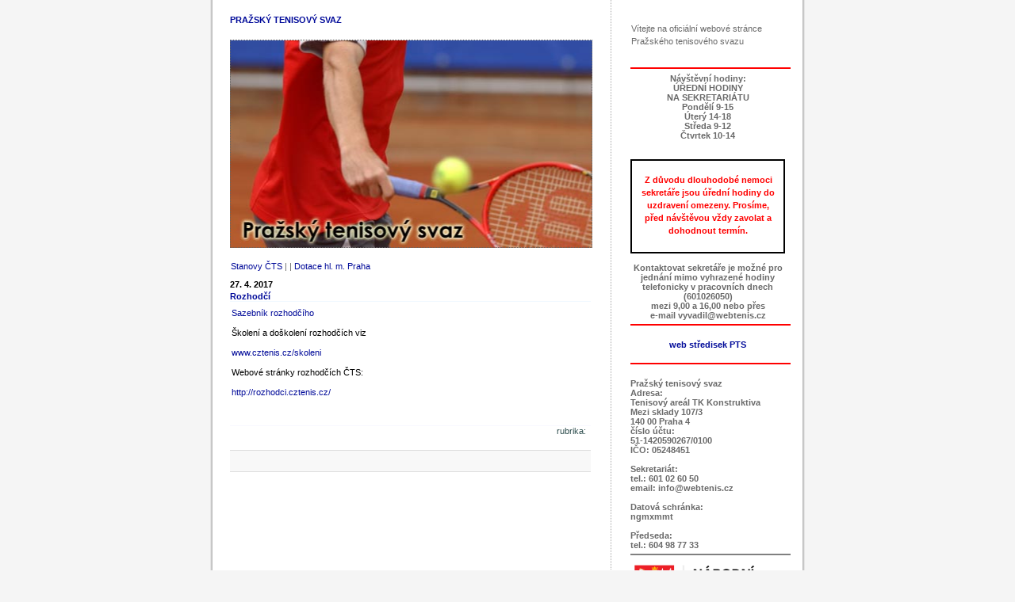

--- FILE ---
content_type: text/html; charset=UTF-8
request_url: http://www.prazsky.cztenis.cz/?page_id=28
body_size: 7289
content:
<!DOCTYPE html PUBLIC "-//W3C//DTD XHTML 1.1//EN" "http://www.w3.org/TR/xhtml11/DTD/xhtml11.dtd">

<html xmlns="http://www.w3.org/1999/xhtml" xml:lang="en">

<head profile="http://gmpg.org/xfn/1">
    <title>PRAŽSKÝ TENISOVÝ SVAZ &raquo; Rozhodčí</title>
    <meta http-equiv="Content-Type" content="text/html; charset=UTF-8" />
    <meta name="generator" content="WordPress 6.2.8" /> <!-- leave this for stats -->
    <style type="text/css" media="screen">
    /*<![CDATA[*/

                @import url( http://www.prazsky.cztenis.cz/wp-content/themes/plain-vanilla/style.css );

    /*]]>*/
    </style>

    <link rel="alternate" type="application/rss+xml" title="RSS 2.0" href="http://www.prazsky.cztenis.cz/?feed=rss2" />
    <link rel="alternate" type="text/xml" title="RSS .92" href="http://www.prazsky.cztenis.cz/?feed=rss" />
    <link rel="alternate" type="application/atom+xml" title="Atom 0.3" href="http://www.prazsky.cztenis.cz/?feed=atom" />

    <link rel="pingback" href="http://www.prazsky.cztenis.cz/xmlrpc.php" />
    	<link rel='archives' title='Prosinec 2025' href='http://www.prazsky.cztenis.cz/?m=202512' />
	<link rel='archives' title='Listopad 2025' href='http://www.prazsky.cztenis.cz/?m=202511' />
	<link rel='archives' title='Říjen 2025' href='http://www.prazsky.cztenis.cz/?m=202510' />
	<link rel='archives' title='Září 2025' href='http://www.prazsky.cztenis.cz/?m=202509' />
	<link rel='archives' title='Srpen 2025' href='http://www.prazsky.cztenis.cz/?m=202508' />
	<link rel='archives' title='Červenec 2025' href='http://www.prazsky.cztenis.cz/?m=202507' />
	<link rel='archives' title='Červen 2025' href='http://www.prazsky.cztenis.cz/?m=202506' />
	<link rel='archives' title='Květen 2025' href='http://www.prazsky.cztenis.cz/?m=202505' />
	<link rel='archives' title='Duben 2025' href='http://www.prazsky.cztenis.cz/?m=202504' />
	<link rel='archives' title='Březen 2025' href='http://www.prazsky.cztenis.cz/?m=202503' />
	<link rel='archives' title='Únor 2025' href='http://www.prazsky.cztenis.cz/?m=202502' />
	<link rel='archives' title='Leden 2025' href='http://www.prazsky.cztenis.cz/?m=202501' />
	<link rel='archives' title='Prosinec 2024' href='http://www.prazsky.cztenis.cz/?m=202412' />
	<link rel='archives' title='Listopad 2024' href='http://www.prazsky.cztenis.cz/?m=202411' />
	<link rel='archives' title='Říjen 2024' href='http://www.prazsky.cztenis.cz/?m=202410' />
	<link rel='archives' title='Září 2024' href='http://www.prazsky.cztenis.cz/?m=202409' />
	<link rel='archives' title='Srpen 2024' href='http://www.prazsky.cztenis.cz/?m=202408' />
	<link rel='archives' title='Červenec 2024' href='http://www.prazsky.cztenis.cz/?m=202407' />
	<link rel='archives' title='Červen 2024' href='http://www.prazsky.cztenis.cz/?m=202406' />
	<link rel='archives' title='Květen 2024' href='http://www.prazsky.cztenis.cz/?m=202405' />
	<link rel='archives' title='Duben 2024' href='http://www.prazsky.cztenis.cz/?m=202404' />
	<link rel='archives' title='Březen 2024' href='http://www.prazsky.cztenis.cz/?m=202403' />
	<link rel='archives' title='Únor 2024' href='http://www.prazsky.cztenis.cz/?m=202402' />
	<link rel='archives' title='Leden 2024' href='http://www.prazsky.cztenis.cz/?m=202401' />
	<link rel='archives' title='Prosinec 2023' href='http://www.prazsky.cztenis.cz/?m=202312' />
	<link rel='archives' title='Listopad 2023' href='http://www.prazsky.cztenis.cz/?m=202311' />
	<link rel='archives' title='Říjen 2023' href='http://www.prazsky.cztenis.cz/?m=202310' />
	<link rel='archives' title='Září 2023' href='http://www.prazsky.cztenis.cz/?m=202309' />
	<link rel='archives' title='Srpen 2023' href='http://www.prazsky.cztenis.cz/?m=202308' />
	<link rel='archives' title='Červenec 2023' href='http://www.prazsky.cztenis.cz/?m=202307' />
	<link rel='archives' title='Červen 2023' href='http://www.prazsky.cztenis.cz/?m=202306' />
	<link rel='archives' title='Květen 2023' href='http://www.prazsky.cztenis.cz/?m=202305' />
	<link rel='archives' title='Duben 2023' href='http://www.prazsky.cztenis.cz/?m=202304' />
	<link rel='archives' title='Březen 2023' href='http://www.prazsky.cztenis.cz/?m=202303' />
	<link rel='archives' title='Únor 2023' href='http://www.prazsky.cztenis.cz/?m=202302' />
	<link rel='archives' title='Leden 2023' href='http://www.prazsky.cztenis.cz/?m=202301' />
	<link rel='archives' title='Prosinec 2022' href='http://www.prazsky.cztenis.cz/?m=202212' />
	<link rel='archives' title='Listopad 2022' href='http://www.prazsky.cztenis.cz/?m=202211' />
	<link rel='archives' title='Říjen 2022' href='http://www.prazsky.cztenis.cz/?m=202210' />
	<link rel='archives' title='Září 2022' href='http://www.prazsky.cztenis.cz/?m=202209' />
	<link rel='archives' title='Srpen 2022' href='http://www.prazsky.cztenis.cz/?m=202208' />
	<link rel='archives' title='Červenec 2022' href='http://www.prazsky.cztenis.cz/?m=202207' />
	<link rel='archives' title='Červen 2022' href='http://www.prazsky.cztenis.cz/?m=202206' />
	<link rel='archives' title='Květen 2022' href='http://www.prazsky.cztenis.cz/?m=202205' />
	<link rel='archives' title='Duben 2022' href='http://www.prazsky.cztenis.cz/?m=202204' />
	<link rel='archives' title='Březen 2022' href='http://www.prazsky.cztenis.cz/?m=202203' />
	<link rel='archives' title='Únor 2022' href='http://www.prazsky.cztenis.cz/?m=202202' />
	<link rel='archives' title='Leden 2022' href='http://www.prazsky.cztenis.cz/?m=202201' />
	<link rel='archives' title='Prosinec 2021' href='http://www.prazsky.cztenis.cz/?m=202112' />
	<link rel='archives' title='Listopad 2021' href='http://www.prazsky.cztenis.cz/?m=202111' />
	<link rel='archives' title='Říjen 2021' href='http://www.prazsky.cztenis.cz/?m=202110' />
	<link rel='archives' title='Září 2021' href='http://www.prazsky.cztenis.cz/?m=202109' />
	<link rel='archives' title='Srpen 2021' href='http://www.prazsky.cztenis.cz/?m=202108' />
	<link rel='archives' title='Červenec 2021' href='http://www.prazsky.cztenis.cz/?m=202107' />
	<link rel='archives' title='Červen 2021' href='http://www.prazsky.cztenis.cz/?m=202106' />
	<link rel='archives' title='Květen 2021' href='http://www.prazsky.cztenis.cz/?m=202105' />
	<link rel='archives' title='Duben 2021' href='http://www.prazsky.cztenis.cz/?m=202104' />
	<link rel='archives' title='Březen 2021' href='http://www.prazsky.cztenis.cz/?m=202103' />
	<link rel='archives' title='Únor 2021' href='http://www.prazsky.cztenis.cz/?m=202102' />
	<link rel='archives' title='Leden 2021' href='http://www.prazsky.cztenis.cz/?m=202101' />
	<link rel='archives' title='Prosinec 2020' href='http://www.prazsky.cztenis.cz/?m=202012' />
	<link rel='archives' title='Listopad 2020' href='http://www.prazsky.cztenis.cz/?m=202011' />
	<link rel='archives' title='Říjen 2020' href='http://www.prazsky.cztenis.cz/?m=202010' />
	<link rel='archives' title='Září 2020' href='http://www.prazsky.cztenis.cz/?m=202009' />
	<link rel='archives' title='Srpen 2020' href='http://www.prazsky.cztenis.cz/?m=202008' />
	<link rel='archives' title='Červenec 2020' href='http://www.prazsky.cztenis.cz/?m=202007' />
	<link rel='archives' title='Červen 2020' href='http://www.prazsky.cztenis.cz/?m=202006' />
	<link rel='archives' title='Květen 2020' href='http://www.prazsky.cztenis.cz/?m=202005' />
	<link rel='archives' title='Duben 2020' href='http://www.prazsky.cztenis.cz/?m=202004' />
	<link rel='archives' title='Březen 2020' href='http://www.prazsky.cztenis.cz/?m=202003' />
	<link rel='archives' title='Únor 2020' href='http://www.prazsky.cztenis.cz/?m=202002' />
	<link rel='archives' title='Leden 2020' href='http://www.prazsky.cztenis.cz/?m=202001' />
	<link rel='archives' title='Prosinec 2019' href='http://www.prazsky.cztenis.cz/?m=201912' />
	<link rel='archives' title='Listopad 2019' href='http://www.prazsky.cztenis.cz/?m=201911' />
	<link rel='archives' title='Říjen 2019' href='http://www.prazsky.cztenis.cz/?m=201910' />
	<link rel='archives' title='Září 2019' href='http://www.prazsky.cztenis.cz/?m=201909' />
	<link rel='archives' title='Srpen 2019' href='http://www.prazsky.cztenis.cz/?m=201908' />
	<link rel='archives' title='Červenec 2019' href='http://www.prazsky.cztenis.cz/?m=201907' />
	<link rel='archives' title='Červen 2019' href='http://www.prazsky.cztenis.cz/?m=201906' />
	<link rel='archives' title='Květen 2019' href='http://www.prazsky.cztenis.cz/?m=201905' />
	<link rel='archives' title='Duben 2019' href='http://www.prazsky.cztenis.cz/?m=201904' />
	<link rel='archives' title='Březen 2019' href='http://www.prazsky.cztenis.cz/?m=201903' />
	<link rel='archives' title='Únor 2019' href='http://www.prazsky.cztenis.cz/?m=201902' />
	<link rel='archives' title='Leden 2019' href='http://www.prazsky.cztenis.cz/?m=201901' />
	<link rel='archives' title='Prosinec 2018' href='http://www.prazsky.cztenis.cz/?m=201812' />
	<link rel='archives' title='Listopad 2018' href='http://www.prazsky.cztenis.cz/?m=201811' />
	<link rel='archives' title='Říjen 2018' href='http://www.prazsky.cztenis.cz/?m=201810' />
	<link rel='archives' title='Září 2018' href='http://www.prazsky.cztenis.cz/?m=201809' />
	<link rel='archives' title='Srpen 2018' href='http://www.prazsky.cztenis.cz/?m=201808' />
	<link rel='archives' title='Červenec 2018' href='http://www.prazsky.cztenis.cz/?m=201807' />
	<link rel='archives' title='Červen 2018' href='http://www.prazsky.cztenis.cz/?m=201806' />
	<link rel='archives' title='Květen 2018' href='http://www.prazsky.cztenis.cz/?m=201805' />
	<link rel='archives' title='Duben 2018' href='http://www.prazsky.cztenis.cz/?m=201804' />
	<link rel='archives' title='Březen 2018' href='http://www.prazsky.cztenis.cz/?m=201803' />
	<link rel='archives' title='Únor 2018' href='http://www.prazsky.cztenis.cz/?m=201802' />
	<link rel='archives' title='Leden 2018' href='http://www.prazsky.cztenis.cz/?m=201801' />
	<link rel='archives' title='Prosinec 2017' href='http://www.prazsky.cztenis.cz/?m=201712' />
	<link rel='archives' title='Listopad 2017' href='http://www.prazsky.cztenis.cz/?m=201711' />
	<link rel='archives' title='Říjen 2017' href='http://www.prazsky.cztenis.cz/?m=201710' />
	<link rel='archives' title='Září 2017' href='http://www.prazsky.cztenis.cz/?m=201709' />
	<link rel='archives' title='Srpen 2017' href='http://www.prazsky.cztenis.cz/?m=201708' />
	<link rel='archives' title='Červenec 2017' href='http://www.prazsky.cztenis.cz/?m=201707' />
	<link rel='archives' title='Červen 2017' href='http://www.prazsky.cztenis.cz/?m=201706' />
	<link rel='archives' title='Květen 2017' href='http://www.prazsky.cztenis.cz/?m=201705' />
	<link rel='archives' title='Duben 2017' href='http://www.prazsky.cztenis.cz/?m=201704' />
	<link rel='archives' title='Březen 2017' href='http://www.prazsky.cztenis.cz/?m=201703' />
	<link rel='archives' title='Únor 2017' href='http://www.prazsky.cztenis.cz/?m=201702' />
	<link rel='archives' title='Leden 2017' href='http://www.prazsky.cztenis.cz/?m=201701' />
	<link rel='archives' title='Prosinec 2016' href='http://www.prazsky.cztenis.cz/?m=201612' />
	<link rel='archives' title='Listopad 2016' href='http://www.prazsky.cztenis.cz/?m=201611' />
	<link rel='archives' title='Říjen 2016' href='http://www.prazsky.cztenis.cz/?m=201610' />
	<link rel='archives' title='Září 2016' href='http://www.prazsky.cztenis.cz/?m=201609' />
	<link rel='archives' title='Srpen 2016' href='http://www.prazsky.cztenis.cz/?m=201608' />
	<link rel='archives' title='Červenec 2016' href='http://www.prazsky.cztenis.cz/?m=201607' />
	<link rel='archives' title='Červen 2016' href='http://www.prazsky.cztenis.cz/?m=201606' />
	<link rel='archives' title='Květen 2016' href='http://www.prazsky.cztenis.cz/?m=201605' />
	<link rel='archives' title='Duben 2016' href='http://www.prazsky.cztenis.cz/?m=201604' />
	<link rel='archives' title='Březen 2016' href='http://www.prazsky.cztenis.cz/?m=201603' />
	<link rel='archives' title='Leden 2016' href='http://www.prazsky.cztenis.cz/?m=201601' />
	<link rel='archives' title='Prosinec 2015' href='http://www.prazsky.cztenis.cz/?m=201512' />
	<link rel='archives' title='Listopad 2015' href='http://www.prazsky.cztenis.cz/?m=201511' />
	<link rel='archives' title='Říjen 2015' href='http://www.prazsky.cztenis.cz/?m=201510' />
	<link rel='archives' title='Září 2015' href='http://www.prazsky.cztenis.cz/?m=201509' />
	<link rel='archives' title='Srpen 2015' href='http://www.prazsky.cztenis.cz/?m=201508' />
	<link rel='archives' title='Červenec 2015' href='http://www.prazsky.cztenis.cz/?m=201507' />
	<link rel='archives' title='Červen 2015' href='http://www.prazsky.cztenis.cz/?m=201506' />
	<link rel='archives' title='Duben 2015' href='http://www.prazsky.cztenis.cz/?m=201504' />
	<link rel='archives' title='Březen 2015' href='http://www.prazsky.cztenis.cz/?m=201503' />
	<link rel='archives' title='Únor 2015' href='http://www.prazsky.cztenis.cz/?m=201502' />
	<link rel='archives' title='Prosinec 2014' href='http://www.prazsky.cztenis.cz/?m=201412' />
	<link rel='archives' title='Listopad 2014' href='http://www.prazsky.cztenis.cz/?m=201411' />
	<link rel='archives' title='Listopad 2013' href='http://www.prazsky.cztenis.cz/?m=201311' />
	<link rel='archives' title='Duben 2013' href='http://www.prazsky.cztenis.cz/?m=201304' />
        <meta name='robots' content='max-image-preview:large' />
<link rel="alternate" type="application/rss+xml" title="PRAŽSKÝ TENISOVÝ SVAZ &raquo; RSS komentářů pro Rozhodčí" href="http://www.prazsky.cztenis.cz/?feed=rss2&#038;page_id=28" />
<script type="text/javascript">
window._wpemojiSettings = {"baseUrl":"https:\/\/s.w.org\/images\/core\/emoji\/14.0.0\/72x72\/","ext":".png","svgUrl":"https:\/\/s.w.org\/images\/core\/emoji\/14.0.0\/svg\/","svgExt":".svg","source":{"concatemoji":"http:\/\/www.prazsky.cztenis.cz\/wp-includes\/js\/wp-emoji-release.min.js?ver=6.2.8"}};
/*! This file is auto-generated */
!function(e,a,t){var n,r,o,i=a.createElement("canvas"),p=i.getContext&&i.getContext("2d");function s(e,t){p.clearRect(0,0,i.width,i.height),p.fillText(e,0,0);e=i.toDataURL();return p.clearRect(0,0,i.width,i.height),p.fillText(t,0,0),e===i.toDataURL()}function c(e){var t=a.createElement("script");t.src=e,t.defer=t.type="text/javascript",a.getElementsByTagName("head")[0].appendChild(t)}for(o=Array("flag","emoji"),t.supports={everything:!0,everythingExceptFlag:!0},r=0;r<o.length;r++)t.supports[o[r]]=function(e){if(p&&p.fillText)switch(p.textBaseline="top",p.font="600 32px Arial",e){case"flag":return s("\ud83c\udff3\ufe0f\u200d\u26a7\ufe0f","\ud83c\udff3\ufe0f\u200b\u26a7\ufe0f")?!1:!s("\ud83c\uddfa\ud83c\uddf3","\ud83c\uddfa\u200b\ud83c\uddf3")&&!s("\ud83c\udff4\udb40\udc67\udb40\udc62\udb40\udc65\udb40\udc6e\udb40\udc67\udb40\udc7f","\ud83c\udff4\u200b\udb40\udc67\u200b\udb40\udc62\u200b\udb40\udc65\u200b\udb40\udc6e\u200b\udb40\udc67\u200b\udb40\udc7f");case"emoji":return!s("\ud83e\udef1\ud83c\udffb\u200d\ud83e\udef2\ud83c\udfff","\ud83e\udef1\ud83c\udffb\u200b\ud83e\udef2\ud83c\udfff")}return!1}(o[r]),t.supports.everything=t.supports.everything&&t.supports[o[r]],"flag"!==o[r]&&(t.supports.everythingExceptFlag=t.supports.everythingExceptFlag&&t.supports[o[r]]);t.supports.everythingExceptFlag=t.supports.everythingExceptFlag&&!t.supports.flag,t.DOMReady=!1,t.readyCallback=function(){t.DOMReady=!0},t.supports.everything||(n=function(){t.readyCallback()},a.addEventListener?(a.addEventListener("DOMContentLoaded",n,!1),e.addEventListener("load",n,!1)):(e.attachEvent("onload",n),a.attachEvent("onreadystatechange",function(){"complete"===a.readyState&&t.readyCallback()})),(e=t.source||{}).concatemoji?c(e.concatemoji):e.wpemoji&&e.twemoji&&(c(e.twemoji),c(e.wpemoji)))}(window,document,window._wpemojiSettings);
</script>
<style type="text/css">
img.wp-smiley,
img.emoji {
	display: inline !important;
	border: none !important;
	box-shadow: none !important;
	height: 1em !important;
	width: 1em !important;
	margin: 0 0.07em !important;
	vertical-align: -0.1em !important;
	background: none !important;
	padding: 0 !important;
}
</style>
	<link rel='stylesheet' id='wp-block-library-css' href='http://www.prazsky.cztenis.cz/wp-includes/css/dist/block-library/style.min.css?ver=6.2.8' type='text/css' media='all' />
<link rel='stylesheet' id='classic-theme-styles-css' href='http://www.prazsky.cztenis.cz/wp-includes/css/classic-themes.min.css?ver=6.2.8' type='text/css' media='all' />
<style id='global-styles-inline-css' type='text/css'>
body{--wp--preset--color--black: #000000;--wp--preset--color--cyan-bluish-gray: #abb8c3;--wp--preset--color--white: #ffffff;--wp--preset--color--pale-pink: #f78da7;--wp--preset--color--vivid-red: #cf2e2e;--wp--preset--color--luminous-vivid-orange: #ff6900;--wp--preset--color--luminous-vivid-amber: #fcb900;--wp--preset--color--light-green-cyan: #7bdcb5;--wp--preset--color--vivid-green-cyan: #00d084;--wp--preset--color--pale-cyan-blue: #8ed1fc;--wp--preset--color--vivid-cyan-blue: #0693e3;--wp--preset--color--vivid-purple: #9b51e0;--wp--preset--gradient--vivid-cyan-blue-to-vivid-purple: linear-gradient(135deg,rgba(6,147,227,1) 0%,rgb(155,81,224) 100%);--wp--preset--gradient--light-green-cyan-to-vivid-green-cyan: linear-gradient(135deg,rgb(122,220,180) 0%,rgb(0,208,130) 100%);--wp--preset--gradient--luminous-vivid-amber-to-luminous-vivid-orange: linear-gradient(135deg,rgba(252,185,0,1) 0%,rgba(255,105,0,1) 100%);--wp--preset--gradient--luminous-vivid-orange-to-vivid-red: linear-gradient(135deg,rgba(255,105,0,1) 0%,rgb(207,46,46) 100%);--wp--preset--gradient--very-light-gray-to-cyan-bluish-gray: linear-gradient(135deg,rgb(238,238,238) 0%,rgb(169,184,195) 100%);--wp--preset--gradient--cool-to-warm-spectrum: linear-gradient(135deg,rgb(74,234,220) 0%,rgb(151,120,209) 20%,rgb(207,42,186) 40%,rgb(238,44,130) 60%,rgb(251,105,98) 80%,rgb(254,248,76) 100%);--wp--preset--gradient--blush-light-purple: linear-gradient(135deg,rgb(255,206,236) 0%,rgb(152,150,240) 100%);--wp--preset--gradient--blush-bordeaux: linear-gradient(135deg,rgb(254,205,165) 0%,rgb(254,45,45) 50%,rgb(107,0,62) 100%);--wp--preset--gradient--luminous-dusk: linear-gradient(135deg,rgb(255,203,112) 0%,rgb(199,81,192) 50%,rgb(65,88,208) 100%);--wp--preset--gradient--pale-ocean: linear-gradient(135deg,rgb(255,245,203) 0%,rgb(182,227,212) 50%,rgb(51,167,181) 100%);--wp--preset--gradient--electric-grass: linear-gradient(135deg,rgb(202,248,128) 0%,rgb(113,206,126) 100%);--wp--preset--gradient--midnight: linear-gradient(135deg,rgb(2,3,129) 0%,rgb(40,116,252) 100%);--wp--preset--duotone--dark-grayscale: url('#wp-duotone-dark-grayscale');--wp--preset--duotone--grayscale: url('#wp-duotone-grayscale');--wp--preset--duotone--purple-yellow: url('#wp-duotone-purple-yellow');--wp--preset--duotone--blue-red: url('#wp-duotone-blue-red');--wp--preset--duotone--midnight: url('#wp-duotone-midnight');--wp--preset--duotone--magenta-yellow: url('#wp-duotone-magenta-yellow');--wp--preset--duotone--purple-green: url('#wp-duotone-purple-green');--wp--preset--duotone--blue-orange: url('#wp-duotone-blue-orange');--wp--preset--font-size--small: 13px;--wp--preset--font-size--medium: 20px;--wp--preset--font-size--large: 36px;--wp--preset--font-size--x-large: 42px;--wp--preset--spacing--20: 0.44rem;--wp--preset--spacing--30: 0.67rem;--wp--preset--spacing--40: 1rem;--wp--preset--spacing--50: 1.5rem;--wp--preset--spacing--60: 2.25rem;--wp--preset--spacing--70: 3.38rem;--wp--preset--spacing--80: 5.06rem;--wp--preset--shadow--natural: 6px 6px 9px rgba(0, 0, 0, 0.2);--wp--preset--shadow--deep: 12px 12px 50px rgba(0, 0, 0, 0.4);--wp--preset--shadow--sharp: 6px 6px 0px rgba(0, 0, 0, 0.2);--wp--preset--shadow--outlined: 6px 6px 0px -3px rgba(255, 255, 255, 1), 6px 6px rgba(0, 0, 0, 1);--wp--preset--shadow--crisp: 6px 6px 0px rgba(0, 0, 0, 1);}:where(.is-layout-flex){gap: 0.5em;}body .is-layout-flow > .alignleft{float: left;margin-inline-start: 0;margin-inline-end: 2em;}body .is-layout-flow > .alignright{float: right;margin-inline-start: 2em;margin-inline-end: 0;}body .is-layout-flow > .aligncenter{margin-left: auto !important;margin-right: auto !important;}body .is-layout-constrained > .alignleft{float: left;margin-inline-start: 0;margin-inline-end: 2em;}body .is-layout-constrained > .alignright{float: right;margin-inline-start: 2em;margin-inline-end: 0;}body .is-layout-constrained > .aligncenter{margin-left: auto !important;margin-right: auto !important;}body .is-layout-constrained > :where(:not(.alignleft):not(.alignright):not(.alignfull)){max-width: var(--wp--style--global--content-size);margin-left: auto !important;margin-right: auto !important;}body .is-layout-constrained > .alignwide{max-width: var(--wp--style--global--wide-size);}body .is-layout-flex{display: flex;}body .is-layout-flex{flex-wrap: wrap;align-items: center;}body .is-layout-flex > *{margin: 0;}:where(.wp-block-columns.is-layout-flex){gap: 2em;}.has-black-color{color: var(--wp--preset--color--black) !important;}.has-cyan-bluish-gray-color{color: var(--wp--preset--color--cyan-bluish-gray) !important;}.has-white-color{color: var(--wp--preset--color--white) !important;}.has-pale-pink-color{color: var(--wp--preset--color--pale-pink) !important;}.has-vivid-red-color{color: var(--wp--preset--color--vivid-red) !important;}.has-luminous-vivid-orange-color{color: var(--wp--preset--color--luminous-vivid-orange) !important;}.has-luminous-vivid-amber-color{color: var(--wp--preset--color--luminous-vivid-amber) !important;}.has-light-green-cyan-color{color: var(--wp--preset--color--light-green-cyan) !important;}.has-vivid-green-cyan-color{color: var(--wp--preset--color--vivid-green-cyan) !important;}.has-pale-cyan-blue-color{color: var(--wp--preset--color--pale-cyan-blue) !important;}.has-vivid-cyan-blue-color{color: var(--wp--preset--color--vivid-cyan-blue) !important;}.has-vivid-purple-color{color: var(--wp--preset--color--vivid-purple) !important;}.has-black-background-color{background-color: var(--wp--preset--color--black) !important;}.has-cyan-bluish-gray-background-color{background-color: var(--wp--preset--color--cyan-bluish-gray) !important;}.has-white-background-color{background-color: var(--wp--preset--color--white) !important;}.has-pale-pink-background-color{background-color: var(--wp--preset--color--pale-pink) !important;}.has-vivid-red-background-color{background-color: var(--wp--preset--color--vivid-red) !important;}.has-luminous-vivid-orange-background-color{background-color: var(--wp--preset--color--luminous-vivid-orange) !important;}.has-luminous-vivid-amber-background-color{background-color: var(--wp--preset--color--luminous-vivid-amber) !important;}.has-light-green-cyan-background-color{background-color: var(--wp--preset--color--light-green-cyan) !important;}.has-vivid-green-cyan-background-color{background-color: var(--wp--preset--color--vivid-green-cyan) !important;}.has-pale-cyan-blue-background-color{background-color: var(--wp--preset--color--pale-cyan-blue) !important;}.has-vivid-cyan-blue-background-color{background-color: var(--wp--preset--color--vivid-cyan-blue) !important;}.has-vivid-purple-background-color{background-color: var(--wp--preset--color--vivid-purple) !important;}.has-black-border-color{border-color: var(--wp--preset--color--black) !important;}.has-cyan-bluish-gray-border-color{border-color: var(--wp--preset--color--cyan-bluish-gray) !important;}.has-white-border-color{border-color: var(--wp--preset--color--white) !important;}.has-pale-pink-border-color{border-color: var(--wp--preset--color--pale-pink) !important;}.has-vivid-red-border-color{border-color: var(--wp--preset--color--vivid-red) !important;}.has-luminous-vivid-orange-border-color{border-color: var(--wp--preset--color--luminous-vivid-orange) !important;}.has-luminous-vivid-amber-border-color{border-color: var(--wp--preset--color--luminous-vivid-amber) !important;}.has-light-green-cyan-border-color{border-color: var(--wp--preset--color--light-green-cyan) !important;}.has-vivid-green-cyan-border-color{border-color: var(--wp--preset--color--vivid-green-cyan) !important;}.has-pale-cyan-blue-border-color{border-color: var(--wp--preset--color--pale-cyan-blue) !important;}.has-vivid-cyan-blue-border-color{border-color: var(--wp--preset--color--vivid-cyan-blue) !important;}.has-vivid-purple-border-color{border-color: var(--wp--preset--color--vivid-purple) !important;}.has-vivid-cyan-blue-to-vivid-purple-gradient-background{background: var(--wp--preset--gradient--vivid-cyan-blue-to-vivid-purple) !important;}.has-light-green-cyan-to-vivid-green-cyan-gradient-background{background: var(--wp--preset--gradient--light-green-cyan-to-vivid-green-cyan) !important;}.has-luminous-vivid-amber-to-luminous-vivid-orange-gradient-background{background: var(--wp--preset--gradient--luminous-vivid-amber-to-luminous-vivid-orange) !important;}.has-luminous-vivid-orange-to-vivid-red-gradient-background{background: var(--wp--preset--gradient--luminous-vivid-orange-to-vivid-red) !important;}.has-very-light-gray-to-cyan-bluish-gray-gradient-background{background: var(--wp--preset--gradient--very-light-gray-to-cyan-bluish-gray) !important;}.has-cool-to-warm-spectrum-gradient-background{background: var(--wp--preset--gradient--cool-to-warm-spectrum) !important;}.has-blush-light-purple-gradient-background{background: var(--wp--preset--gradient--blush-light-purple) !important;}.has-blush-bordeaux-gradient-background{background: var(--wp--preset--gradient--blush-bordeaux) !important;}.has-luminous-dusk-gradient-background{background: var(--wp--preset--gradient--luminous-dusk) !important;}.has-pale-ocean-gradient-background{background: var(--wp--preset--gradient--pale-ocean) !important;}.has-electric-grass-gradient-background{background: var(--wp--preset--gradient--electric-grass) !important;}.has-midnight-gradient-background{background: var(--wp--preset--gradient--midnight) !important;}.has-small-font-size{font-size: var(--wp--preset--font-size--small) !important;}.has-medium-font-size{font-size: var(--wp--preset--font-size--medium) !important;}.has-large-font-size{font-size: var(--wp--preset--font-size--large) !important;}.has-x-large-font-size{font-size: var(--wp--preset--font-size--x-large) !important;}
.wp-block-navigation a:where(:not(.wp-element-button)){color: inherit;}
:where(.wp-block-columns.is-layout-flex){gap: 2em;}
.wp-block-pullquote{font-size: 1.5em;line-height: 1.6;}
</style>
<link rel="https://api.w.org/" href="http://www.prazsky.cztenis.cz/index.php?rest_route=/" /><link rel="alternate" type="application/json" href="http://www.prazsky.cztenis.cz/index.php?rest_route=/wp/v2/pages/28" /><link rel="EditURI" type="application/rsd+xml" title="RSD" href="http://www.prazsky.cztenis.cz/xmlrpc.php?rsd" />
<link rel="wlwmanifest" type="application/wlwmanifest+xml" href="http://www.prazsky.cztenis.cz/wp-includes/wlwmanifest.xml" />
<meta name="generator" content="WordPress 6.2.8" />
<link rel="canonical" href="http://www.prazsky.cztenis.cz/?page_id=28" />
<link rel='shortlink' href='http://www.prazsky.cztenis.cz/?p=28' />
<link rel="alternate" type="application/json+oembed" href="http://www.prazsky.cztenis.cz/index.php?rest_route=%2Foembed%2F1.0%2Fembed&#038;url=http%3A%2F%2Fwww.prazsky.cztenis.cz%2F%3Fpage_id%3D28" />
<link rel="alternate" type="text/xml+oembed" href="http://www.prazsky.cztenis.cz/index.php?rest_route=%2Foembed%2F1.0%2Fembed&#038;url=http%3A%2F%2Fwww.prazsky.cztenis.cz%2F%3Fpage_id%3D28&#038;format=xml" />
<link rel="icon" href="http://www.prazsky.cztenis.cz/wp-content/uploads/2020/10/cropped-gagbaeghčh-32x32.png" sizes="32x32" />
<link rel="icon" href="http://www.prazsky.cztenis.cz/wp-content/uploads/2020/10/cropped-gagbaeghčh-192x192.png" sizes="192x192" />
<link rel="apple-touch-icon" href="http://www.prazsky.cztenis.cz/wp-content/uploads/2020/10/cropped-gagbaeghčh-180x180.png" />
<meta name="msapplication-TileImage" content="http://www.prazsky.cztenis.cz/wp-content/uploads/2020/10/cropped-gagbaeghčh-270x270.png" />

</head>

<body>
<div id="container">
<div id="content">
<div id="header" class="clearfix">
   <h1><a href="http://www.prazsky.cztenis.cz">PRAŽSKÝ TENISOVÝ SVAZ</a></h1>
    
</div>
<div id="bannertop">
</div>
<div class="post">

        <p class="cmeta"><a href="http://www.prazsky.cztenis.cz/?page_id=106">Stanovy ČTS</a> |  | <a href="http://www.prazsky.cztenis.cz/?page_id=6252">Dotace hl. m. Praha</a></p>
    
   <h2>27. 4. 2017</h2>         <h3 class="storytitle" id="post-28"><a href="http://www.prazsky.cztenis.cz/?page_id=28" rel="bookmark">Rozhodčí</a></h3>

    <div class="storycontent">
                
<p><a href="http://www.prazsky.cztenis.cz/wp-content/uploads/2025/03/Sazebnik-odmen-rozhodciho-tenisu-Ceskeho-tenisoveho-svazu.pdf" target="_blank" rel="noreferrer noopener">Sazebník rozhodčího</a></p>


<p>Školení a doškolení rozhodčích viz<a href="http://www.cztenis.cz/skoleni"> </a></p>
<p><a href="http://www.cztenis.cz/skoleni" target="_blank" rel="noopener">www.cztenis.cz/skoleni</a></p>
<p>Webové stránky rozhodčích ČTS:</p>
<p><a href="http://rozhodci.cztenis.cz/" target="_blank" rel="noopener">http://rozhodci.cztenis.cz/</a></p>
<p> </p>    </div>

    <div class="feedback">
    Rubrika:&nbsp;&nbsp;</div>

    <!--
    <rdf:RDF xmlns:rdf="http://www.w3.org/1999/02/22-rdf-syntax-ns#"
			xmlns:dc="http://purl.org/dc/elements/1.1/"
			xmlns:trackback="http://madskills.com/public/xml/rss/module/trackback/">
		<rdf:Description rdf:about="http://www.prazsky.cztenis.cz/?page_id=28"
    dc:identifier="http://www.prazsky.cztenis.cz/?page_id=28"
    dc:title="Rozhodčí"
    trackback:ping="http://www.prazsky.cztenis.cz/wp-trackback.php?p=28" />
</rdf:RDF>    -->

                    <p class="postmetadata alt">&nbsp;
                </p>
    
</div>

 <p class="paginate"></p>

</div> <!-- end content div -->

<div id="sidebar" class="clearfix">

 ﻿<p class="cmeta">Vítejte na oficiální webové stránce Pražského tenisového svazu  <br>
<BR><hr width="200" size="2" color="red" align="center" noshade>
<div align="center">
<strong>Návštěvní hodiny:
<br> 
<strong>ÚŘEDNÍ HODINY <br>NA SEKRETARIÁTU<br> Pondělí 9-15 <br> Úterý 14-18 <br> Středa 9-12 <br> Čtvrtek 10-14 <strong><br><strong> <br>
	<br> <div style="border: 2px solid black; padding: 10px; display: inline-block;">    <p style="color: red;">Z důvodu dlouhodobé nemoci sekretáře jsou úřední hodiny do uzdravení omezeny. Prosíme, před návštěvou vždy zavolat a dohodnout termín. </p></div><br>
<br>Kontaktovat sekretáře je možné pro jednání mimo vyhrazené hodiny <br> telefonicky v pracovních dnech (601026050)<br> mezi 9,00 a 16,00 nebo přes <br> e-mail vyvadil@webtenis.cz
	 
<BR><hr width="200" size="2" color="red" align="center" noshade>
	<div align="center"><br><a href="https://www.pts-strediska.cz/">web středisek PTS</a> <br>
	<BR><hr width="200" size="2" color="red" align="center" noshade>
  <br><div align="left">
  <strong>Pra&#158;sk&yacute; tenisov&yacute; svaz</strong><br>
  <strong>Adresa:</strong><br>
  Tenisový areál TK Konstruktiva <br />
Mezi sklady 107/3 <br />
140 00 Praha 4<br>
  <strong>č&iacute;slo &uacute;čtu:</strong><br>
  51-1420590267/0100 <br>
  IČO: 05248451 <br><br>
  <strong>Sekretariát:</strong><br>
  tel.: 601 02 60 50<br>
  email: info@webtenis.cz <br>
<br>  
<strong>Datová schránka:</strong><br> 
  ngmxmmt<br>
<br>
  <strong>Předseda:</strong><br>
  tel.: 604 98 77 33<br>
<hr width="200" size="2" color="grey" align="center" noshade>   


<img src="http://www.prazsky.cztenis.cz/wp-content/uploads/2020/10/agentura_logo.png" width="180" height="70">
<div align="center"><br><a href="https://www.agenturasport.cz/">WEB NSA</a>

<hr width="200" size="2" color="grey" align="center" noshade>   



<br> <div align="center">
<img src="http://www.prazsky.cztenis.cz/wp-content/uploads/2020/03/Logo_MHMP-e1584724783489.jpg" alt="Portál hl. m. Prahy">
<div align="center"><br><a href="http://praha.eu">PORTÁL HL. M. PRAHY</a>
<BR><hr width="200" size="2" color="grey" align="center" noshade> 
<br>

<br>
<img src="http://www.prazsky.cztenis.cz/wp-content/uploads/2024/02/DUNLOP-PTS-official_ball_black.jpg" width="170" height="33"><br>
<div align="center"><br><a href="https://www.dscsport.cz/">STRÁNKY DUNLOP ČR</a> <br>	
<BR><hr width="200" size="2" color="grey" align="center" noshade> 
<div align="center">
<img src="http://www.prazsky.cztenis.cz/wp-content/uploads/2020/03/LOGO-ČTS-SMALL-e1584723383729.jpg"<a

<br><a href="http://CZTENIS.CZ">CZTENIS.CZ</a><BR>
<BR><hr width="200" size="2" color="grey" align="center" noshade> 
<br> <img src=" http://www.prazsky.cztenis.cz/wp-content/uploads/2024/01/Agel-small.jpg " alt="Moneta money bank">
<BR><hr width="200" size="2" color="grey" align="center" noshade>
<br> <img src=" http://www.prazsky.cztenis.cz/wp-content/uploads/2020/03/ptu-logo.png " alt="PTU"><a href="http://ptupraha.cz">INFORMAČNÍ SERVIS PRO KLUBY</a>


<div align="left">
 
  <h3>Rubriky</h3>
    <ul>
        	<li class="cat-item cat-item-3"><a href="http://www.prazsky.cztenis.cz/?cat=3">Družstva</a> (198)
</li>
	<li class="cat-item cat-item-2"><a href="http://www.prazsky.cztenis.cz/?cat=2">Jednotlivci</a> (281)
</li>
	<li class="cat-item cat-item-11"><a href="http://www.prazsky.cztenis.cz/?cat=11">Kalendář manažera klubu</a> (128)
</li>
	<li class="cat-item cat-item-4"><a href="http://www.prazsky.cztenis.cz/?cat=4">Kluby</a> (452)
</li>
	<li class="cat-item cat-item-16"><a href="http://www.prazsky.cztenis.cz/?cat=16">Metodika nejen pro dny nouzového stavu NOVÉ</a> (6)
</li>
	<li class="cat-item cat-item-1"><a href="http://www.prazsky.cztenis.cz/?cat=1">Nezařazené</a> (282)
</li>
	<li class="cat-item cat-item-10"><a href="http://www.prazsky.cztenis.cz/?cat=10">Pokyny k platbám</a> (15)
</li>
	<li class="cat-item cat-item-9"><a href="http://www.prazsky.cztenis.cz/?cat=9">STK &#8211; zápisy</a> (11)
</li>
	<li class="cat-item cat-item-13"><a href="http://www.prazsky.cztenis.cz/?cat=13">Zprávy ze sekretariátu</a> (39)
</li>
    </ul>



<!-- site related posts get listed here -->
<h3>Str&aacute;nky</h3>
<ul>
<li class="page_item page-item-10079"><a href="http://www.prazsky.cztenis.cz/?page_id=10079">Členská schůze &#8211; Valná hromada PTS</a></li>
<li class="page_item page-item-6252"><a href="http://www.prazsky.cztenis.cz/?page_id=6252">Dotace hl. m. Praha</a></li>
<li class="page_item page-item-10046 page_item_has_children"><a href="http://www.prazsky.cztenis.cz/?page_id=10046">Foto galerie</a>
<ul class='children'>
	<li class="page_item page-item-10049"><a href="http://www.prazsky.cztenis.cz/?page_id=10049">MČR družstev v minitenisu 2025</a></li>
</ul>
</li>
<li class="page_item page-item-2"><a href="http://www.prazsky.cztenis.cz/?page_id=2">Kontakty</a></li>
<li class="page_item page-item-9569"><a href="http://www.prazsky.cztenis.cz/?page_id=9569">Manuál pro organizaci turnajů</a></li>
<li class="page_item page-item-6256"><a href="http://www.prazsky.cztenis.cz/?page_id=6256">Národní sportovní agentura</a></li>
<li class="page_item page-item-220"><a href="http://www.prazsky.cztenis.cz/?page_id=220">Předpisy PTS</a></li>
<li class="page_item page-item-28 current_page_item"><a href="http://www.prazsky.cztenis.cz/?page_id=28" aria-current="page">Rozhodčí</a></li>
<li class="page_item page-item-169"><a href="http://www.prazsky.cztenis.cz/?page_id=169">Senioři</a></li>
<li class="page_item page-item-106"><a href="http://www.prazsky.cztenis.cz/?page_id=106">Stanovy ČTS</a></li>
<li class="page_item page-item-94"><a href="http://www.prazsky.cztenis.cz/?page_id=94">Stanovy PTS</a></li>
<li class="page_item page-item-3"><a href="http://www.prazsky.cztenis.cz/?page_id=3">Výkonný výbor a kontrolní komise PTS</a></li>
</ul>



<!-- start links -->

 
<!-- end links -->

<!--
<br />
<h3>Přeborníci Prahy 2013</h3>
<br />
<div align="center"><img src="fafl.jpg" alt="Martin Fafl" /><br />Martin Fafl<br /><br />


<img src="kolodziejova.jpg" alt="Miriam Kolodziejová" /><br />
Miriam Kolodziejová<br /><br />
<img src="sochurek.jpg" alt="Dominik Sochůrek" /><br />
Dominik Sochůrek<br />
<br />
<img src="kallmunzerova.jpg" alt="Natálie Kallmünzerová" /><br />
Natálie Kallmünzerová<br />
<br />
<img src="jedlicka.jpg" alt="Dominik Jedlička" /><br />
Dominik Jedlička<br />
<br />
<img src="kladivova.jpg" alt="Aneta Kladivová" /><br />
Aneta Kladivová<br />
<br />

<img src="paulson.jpg" alt="Andrew Paulson" />
<br />
Andrew Paulson<br />
<br />


<img src="mlezivova.jpg" alt="Karolína Mlezivová" /><br />
Karolína Mlezivová<br />
<br /></div>
-->



        <p class="cmeta" style="text-align:center"><!-- This nice layout and design is by Chyetanya Kunte - http://ckunte.com/ -->

</div> <!-- end sidebar div -->
</div> <!-- end container div -->
</body>
</html>

--- FILE ---
content_type: text/css
request_url: http://www.prazsky.cztenis.cz/wp-content/themes/plain-vanilla/style.css
body_size: 2325
content:
/*                                                                                                                                                                                                                           
Theme Name: Plain Vanilla                                                                                                                                                                                                    
Theme URI: http://ckunte.com/                                                                                                                                                                                                
Description: Plain Vanilla theme for WordPress 1.5 and above.                                                                                                                                                                
Version: 1.0                                                                                                                                                                                                                 
Author: Chetan Kunte                                                                                                                                                                                                         
Author URI: http://ckunte.com/                                                                                                                                                                                               
*/

/* page layout */
body, html {
    background: #f5f5f5 url(bg_col1.png) top center repeat-y;
    margin:0;
    padding:0;
    border:0;
}
#container {
    margin:auto;
    width:750px;
    w\idth:700px;
    \width:700px;
    padding:10px 25px;
    border:0;
}
/* 
   Banner image description: 
   Volc�n de Las Arenas (Vulcan of the Sands). Eruption on february 2 1705, 
   now on his 300th birthday. View from Socorro Mountain vulcan.

   Photo ID: #5282913, 
   Owner: Jose Mesa (http://www.flickr.com/photos/52537477@N00/5282913/) 
   Attribution license: http://creativecommons.org/licenses/by/2.0/
   
   [ Note: To change the banner image, Just replace with a new image of size 
   480x270 and call it banner.jpg ]
*/
#bannertop  {
    position:relative;
    display:block;
    width:100%;
    height:261px;
    margin:10px 0 15px 0;
    overflow:hidden; 
    border:1px #666 dotted; 
    background: #fff url(banner.jpg) top center no-repeat;
}
#content {
    position:relative;
    float:left;
    margin:0;
    padding:0;
    width:65%;
    text-align:justify;
}
#sidebar {
    position:relative;
    margin:0;
    margin-left:505px;
    border:0;
    }
.clearfix:after {
    content: ".";
    display:block;
    height:0;
    clear:both;
    visibility:hidden;
}
/* Hides from IE-mac \*/
* html .clearfix {height: 1%;}
/* End hide from IE-mac */

/* end page layout */

/* begin headlines */
#nav, h1, h2, h3, .paginate, #sidebar, #sidebar h2, #sidebar h3, p, #sidebar p, .storycontent, .storycontent ul, ol, ol li, .cmeta, #google, fieldset {
   font-family:verdana, arial, sans-serif;
   font-size:11px;
   }
.paginate { 
   color:#ccc;
   text-align:right; 
   font-weight:normal;
}
h1 {
   font-size:11px;
/*   font-weight:normal; */
   margin:0;
}
#header h1 {
   display:inline;
   width:45%;
   margin:9px 0;
   float:left;
}
h2 {
   margin:9px 0 0 0;
}
h3 {
   margin:3px 0 0 0;
}
.post h3 {
   border-bottom:1px solid #F0F8FF;
}
#sidebar, #sidebar h2, #sidebar h3 {
   color:#696969;
}

#sidebar h2, #sidebar h3 {
   border-bottom:1px solid #F0F8FF;
   color:#666!important;
   }

#sidebar h3 {
   margin-top:20px;
}
/* end headlines */

.meta, .feedback, .post-categories, .post-categories li {
   font-family:tahoma, arial, sans-serif;
   font-size:11px;
}
.meta, .feedback {
   text-transform: lowercase;
   color:#2F4F4F;
   text-align:right;
   border-top:1px solid ghostwhite;
   margin:0 0 18px 0;
}
.post h3 a:hover {
   border-bottom:none !important;
}
.post-categories, .post-categories li {
   display:inline;
   margin:0;
   padding:0;
}
p, .storycontent, .storycontent ul {
   line-height:1.5em;
   color: #000;
   margin:6px 0 9px 1px;
   padding:0;
}
.storycontent ul {
   margin-left:35px;
}
.storycontent ul li {
   margin-bottom:0.75em;
}
input[type=text], textarea { 
    border:1px solid #bbb; 
   padding:2px; 
   font-family:"Courier New", Courier, monospace;
   font-size:12px;
   }
textarea {
   overflow:auto;
}
input[type=submit], input[type=reset], input[type=button] {
/*   background:#eee; */
   color:#222;
/*   border:1px solid #bbb; */
   margin-right:2px;
    padding:1px;  
   font-family:verdana, arial, sans-serif;
   font-size:11px;
 }
 input, select, textarea { 
/*   font-family:"Courier New", Courier, monospace;
   font-size:12px; */
   vertical-align:middle;
   }
input[type=text]:focus, textarea:focus { 
   background: #EEE8AA;
   border:1px solid #999; 
   }

#nav {
   width:55%;
   vertical-align:middle;
   float:left;
}
#nav ul {
        float:right;
        margin:5px 0;
        padding:3px 0;
}

#nav ul li {
        margin:0;
        padding:0 0 0 3px;
        display:inline;
        list-style:none;
}
#header {
        display:block;
        margin:0 0 10px 0;
        padding:0;
        max-width:100%;
        }
acronym, abbr {
    border-bottom:1px dotted #bbb;
    cursor:help;
}
img, p img {
    border:none;
}
tt, code, pre {
    font-family:"Courier New",Courier,monospace;
    font-size:12px;
}
a {
    color:#000a99;
    text-decoration:none;
}
a:hover {
    color:#FF4500; 
    text-decoration: none;
    border-bottom:1px solid #bbb;
}
 #nav a:hover {
    border-bottom:3px solid #1E90FF;
    padding-bottom: 2px;
}

/* Begin Images */
p img {
      padding:0;
      max-width:100%;
      }

img.centered {
      display:block;
      margin-left:auto;
      margin-right:auto;
      }
img.pic {
background:#fff;
border:1px solid #ccc;
}
img.alignright {
      padding:4px;
      margin:0 0 2px 7px;
      display:inline;
      }

img.alignleft {
      padding:4px;
      margin:0 7px 2px 0;
      display:inline;
      }

.alignright {
      float:right;
      }

.alignleft {
      float:left;
      }

h1 a, h1 a:hover, #sidebar p img a:hover {
      text-decoration:none;
      border:0;
      }
div.imgcenter {
        text-align:center;
}

div.image img, div.imgcenter img {
        border:1px #ccc solid;
        padding:4px;
        margin:5px;
}
/* end images */

#content ul li, #sidebar ul li {
        list-style:url(bullet.gif);
        line-height: 1.5em;
        }
/* alternate comment colors */
.color1 {background-color:#222; padding:5px; margin:5px 0; border:0; }
.color2 {background-color:#f8f8f8; padding:5px; margin:5px 0; border:0; }

.cmeta {
        color:#696969;
        }

blockquote { margin:0 10px; }

blockquote p { color:#777!important;
             border-left:1px dotted #bbbbbb;
             text-align:left; 
             padding-left:10px;
             background:transparent;
            }

/* archive list */

.alt {
        background-color: #f8f8f8;
        border-top: 1px solid #ddd;
        border-bottom: 1px solid #ddd;
        margin:15px 0;
        padding:5px;
        }
/*
.commentlist li, #commentform input, #commentform textarea {
        font: 11px 'Lucida Grande', Verdana, Arial, Sans-Serif;
        }
*/        
.commentlist li {
        font: 11px 'Lucida Grande', Verdana, Arial, Sans-Serif;
        }

.commentlist li {
        font-weight: bold;
        }

.commentlist cite, .commentlist cite a {
        font-weight: bold;
        font-style: normal;
        font-size: 11px;
        }

.commentlist p {
        font-weight: normal;
        line-height: 1.5em;
        text-transform: none;
        margin:6px 0 3px 1px!important;
        }
/*
#commentform p {
        font-family: 'Lucida Grande', Verdana, Arial, Sans-Serif;
        }
*/
.commentmetadata {
        font-weight: normal;
        }
h3.comments, #comments h3 {
        padding: 0;
        margin: 40px auto 20px;
        }
